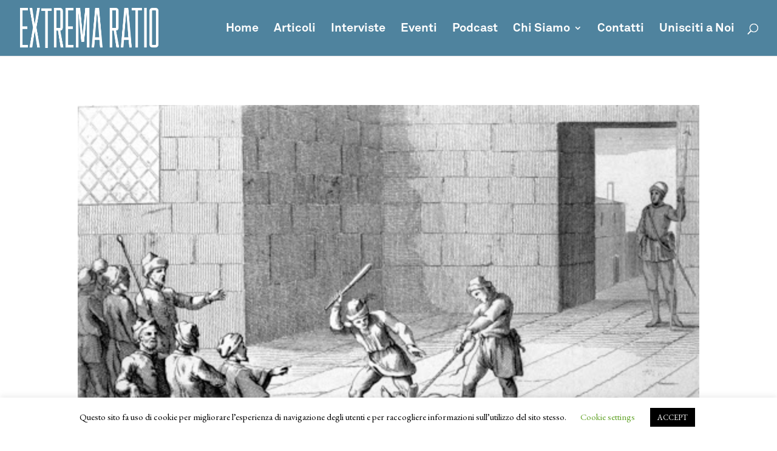

--- FILE ---
content_type: text/html; charset=UTF-8
request_url: https://extremaratioassociazione.it/2021/02/
body_size: 12035
content:
<!DOCTYPE html>
<html lang="it-IT">
<head>
	<meta charset="UTF-8" />
<meta http-equiv="X-UA-Compatible" content="IE=edge">
	<link rel="pingback" href="https://extremaratioassociazione.it/xmlrpc.php" />

	<script type="text/javascript">
		document.documentElement.className = 'js';
	</script>

	<script>var et_site_url='https://extremaratioassociazione.it';var et_post_id='0';function et_core_page_resource_fallback(a,b){"undefined"===typeof b&&(b=a.sheet.cssRules&&0===a.sheet.cssRules.length);b&&(a.onerror=null,a.onload=null,a.href?a.href=et_site_url+"/?et_core_page_resource="+a.id+et_post_id:a.src&&(a.src=et_site_url+"/?et_core_page_resource="+a.id+et_post_id))}
</script><style id="et-divi-userfonts">@font-face { font-family: "akku"; font-display: swap;  src: url("https://extremaratioassociazione.it/wp-content/uploads/et-fonts/Akkurat-Pro-Bold-2.otf") format("opentype"); }</style><script>window._wca = window._wca || [];</script>

	<!-- This site is optimized with the Yoast SEO plugin v15.1.1 - https://yoast.com/wordpress/plugins/seo/ -->
	<title>Febbraio 2021 - Extrema Ratio</title>
	<meta name="robots" content="noindex, follow" />
	<meta property="og:locale" content="it_IT" />
	<meta property="og:type" content="website" />
	<meta property="og:title" content="Febbraio 2021 - Extrema Ratio" />
	<meta property="og:url" content="https://extremaratioassociazione.it/2021/02/" />
	<meta property="og:site_name" content="Extrema Ratio" />
	<meta name="twitter:card" content="summary_large_image" />
	<script type="application/ld+json" class="yoast-schema-graph">{"@context":"https://schema.org","@graph":[{"@type":"WebSite","@id":"https://extremaratioassociazione.it/#website","url":"https://extremaratioassociazione.it/","name":"Extrema Ratio","description":"Associazione No-Profit","potentialAction":[{"@type":"SearchAction","target":"https://extremaratioassociazione.it/?s={search_term_string}","query-input":"required name=search_term_string"}],"inLanguage":"it-IT"},{"@type":"CollectionPage","@id":"https://extremaratioassociazione.it/2021/02/#webpage","url":"https://extremaratioassociazione.it/2021/02/","name":"Febbraio 2021 - Extrema Ratio","isPartOf":{"@id":"https://extremaratioassociazione.it/#website"},"inLanguage":"it-IT","potentialAction":[{"@type":"ReadAction","target":["https://extremaratioassociazione.it/2021/02/"]}]}]}</script>
	<!-- / Yoast SEO plugin. -->


<link rel='dns-prefetch' href='//stats.wp.com' />
<link rel='dns-prefetch' href='//s.w.org' />
<link rel="alternate" type="application/rss+xml" title="Extrema Ratio &raquo; Feed" href="https://extremaratioassociazione.it/feed/" />
<link rel="alternate" type="application/rss+xml" title="Extrema Ratio &raquo; Feed dei commenti" href="https://extremaratioassociazione.it/comments/feed/" />
		<script type="text/javascript">
			window._wpemojiSettings = {"baseUrl":"https:\/\/s.w.org\/images\/core\/emoji\/12.0.0-1\/72x72\/","ext":".png","svgUrl":"https:\/\/s.w.org\/images\/core\/emoji\/12.0.0-1\/svg\/","svgExt":".svg","source":{"concatemoji":"https:\/\/extremaratioassociazione.it\/wp-includes\/js\/wp-emoji-release.min.js?ver=5.4.18"}};
			/*! This file is auto-generated */
			!function(e,a,t){var n,r,o,i=a.createElement("canvas"),p=i.getContext&&i.getContext("2d");function s(e,t){var a=String.fromCharCode;p.clearRect(0,0,i.width,i.height),p.fillText(a.apply(this,e),0,0);e=i.toDataURL();return p.clearRect(0,0,i.width,i.height),p.fillText(a.apply(this,t),0,0),e===i.toDataURL()}function c(e){var t=a.createElement("script");t.src=e,t.defer=t.type="text/javascript",a.getElementsByTagName("head")[0].appendChild(t)}for(o=Array("flag","emoji"),t.supports={everything:!0,everythingExceptFlag:!0},r=0;r<o.length;r++)t.supports[o[r]]=function(e){if(!p||!p.fillText)return!1;switch(p.textBaseline="top",p.font="600 32px Arial",e){case"flag":return s([127987,65039,8205,9895,65039],[127987,65039,8203,9895,65039])?!1:!s([55356,56826,55356,56819],[55356,56826,8203,55356,56819])&&!s([55356,57332,56128,56423,56128,56418,56128,56421,56128,56430,56128,56423,56128,56447],[55356,57332,8203,56128,56423,8203,56128,56418,8203,56128,56421,8203,56128,56430,8203,56128,56423,8203,56128,56447]);case"emoji":return!s([55357,56424,55356,57342,8205,55358,56605,8205,55357,56424,55356,57340],[55357,56424,55356,57342,8203,55358,56605,8203,55357,56424,55356,57340])}return!1}(o[r]),t.supports.everything=t.supports.everything&&t.supports[o[r]],"flag"!==o[r]&&(t.supports.everythingExceptFlag=t.supports.everythingExceptFlag&&t.supports[o[r]]);t.supports.everythingExceptFlag=t.supports.everythingExceptFlag&&!t.supports.flag,t.DOMReady=!1,t.readyCallback=function(){t.DOMReady=!0},t.supports.everything||(n=function(){t.readyCallback()},a.addEventListener?(a.addEventListener("DOMContentLoaded",n,!1),e.addEventListener("load",n,!1)):(e.attachEvent("onload",n),a.attachEvent("onreadystatechange",function(){"complete"===a.readyState&&t.readyCallback()})),(n=t.source||{}).concatemoji?c(n.concatemoji):n.wpemoji&&n.twemoji&&(c(n.twemoji),c(n.wpemoji)))}(window,document,window._wpemojiSettings);
		</script>
		<meta content="Divi v.4.7.7" name="generator"/><style type="text/css">
img.wp-smiley,
img.emoji {
	display: inline !important;
	border: none !important;
	box-shadow: none !important;
	height: 1em !important;
	width: 1em !important;
	margin: 0 .07em !important;
	vertical-align: -0.1em !important;
	background: none !important;
	padding: 0 !important;
}
</style>
	<style type="text/css" media="all">
.wpautoterms-footer{background-color:#ffffff;text-align:center;}
.wpautoterms-footer a{color:#000000;font-family:Arial, sans-serif;font-size:14px;}
.wpautoterms-footer .separator{color:#cccccc;font-family:Arial, sans-serif;font-size:14px;}</style>
<link rel='stylesheet' id='wp-block-library-css'  href='https://extremaratioassociazione.it/wp-includes/css/dist/block-library/style.min.css?ver=5.4.18' type='text/css' media='all' />
<style id='wp-block-library-inline-css' type='text/css'>
.has-text-align-justify{text-align:justify;}
</style>
<link rel='stylesheet' id='wc-block-vendors-style-css'  href='https://extremaratioassociazione.it/wp-content/plugins/woocommerce/packages/woocommerce-blocks/build/vendors-style.css?ver=3.8.1' type='text/css' media='all' />
<link rel='stylesheet' id='wc-block-style-css'  href='https://extremaratioassociazione.it/wp-content/plugins/woocommerce/packages/woocommerce-blocks/build/style.css?ver=3.8.1' type='text/css' media='all' />
<link rel='stylesheet' id='wpautoterms_css-css'  href='https://extremaratioassociazione.it/wp-content/plugins/auto-terms-of-service-and-privacy-policy/css/wpautoterms.css?ver=5.4.18' type='text/css' media='all' />
<link rel='stylesheet' id='contact-form-7-css'  href='https://extremaratioassociazione.it/wp-content/plugins/contact-form-7/includes/css/styles.css?ver=5.3.2' type='text/css' media='all' />
<link rel='stylesheet' id='cookie-law-info-css'  href='https://extremaratioassociazione.it/wp-content/plugins/cookie-law-info/public/css/cookie-law-info-public.css?ver=1.9.5' type='text/css' media='all' />
<link rel='stylesheet' id='cookie-law-info-gdpr-css'  href='https://extremaratioassociazione.it/wp-content/plugins/cookie-law-info/public/css/cookie-law-info-gdpr.css?ver=1.9.5' type='text/css' media='all' />
<link rel='stylesheet' id='dica-lightbox-styles-css'  href='https://extremaratioassociazione.it/wp-content/plugins/dg-divi-carousel//styles/light-box-styles.css?ver=5.4.18' type='text/css' media='all' />
<link rel='stylesheet' id='swipe-style-css'  href='https://extremaratioassociazione.it/wp-content/plugins/dg-divi-carousel//styles/swiper.min.css?ver=5.4.18' type='text/css' media='all' />
<link rel='stylesheet' id='woocommerce-layout-css'  href='https://extremaratioassociazione.it/wp-content/plugins/woocommerce/assets/css/woocommerce-layout.css?ver=4.8.0' type='text/css' media='all' />
<style id='woocommerce-layout-inline-css' type='text/css'>

	.infinite-scroll .woocommerce-pagination {
		display: none;
	}
</style>
<link rel='stylesheet' id='woocommerce-smallscreen-css'  href='https://extremaratioassociazione.it/wp-content/plugins/woocommerce/assets/css/woocommerce-smallscreen.css?ver=4.8.0' type='text/css' media='only screen and (max-width: 768px)' />
<link rel='stylesheet' id='woocommerce-general-css'  href='https://extremaratioassociazione.it/wp-content/plugins/woocommerce/assets/css/woocommerce.css?ver=4.8.0' type='text/css' media='all' />
<style id='woocommerce-inline-inline-css' type='text/css'>
.woocommerce form .form-row .required { visibility: visible; }
</style>
<link rel='stylesheet' id='wc-gateway-ppec-frontend-css'  href='https://extremaratioassociazione.it/wp-content/plugins/woocommerce-gateway-paypal-express-checkout/assets/css/wc-gateway-ppec-frontend.css?ver=2.1.1' type='text/css' media='all' />
<link rel='stylesheet' id='divi-style-css'  href='https://extremaratioassociazione.it/wp-content/themes/Divi/style.css?ver=4.7.7' type='text/css' media='all' />
<link rel='stylesheet' id='divi-carousel-styles-css'  href='https://extremaratioassociazione.it/wp-content/plugins/dg-divi-carousel/styles/style.min.css?ver=2.0.14' type='text/css' media='all' />
<link rel='stylesheet' id='dashicons-css'  href='https://extremaratioassociazione.it/wp-includes/css/dashicons.min.css?ver=5.4.18' type='text/css' media='all' />
<link rel='stylesheet' id='jetpack_css-css'  href='https://extremaratioassociazione.it/wp-content/plugins/jetpack/css/jetpack.css?ver=9.0.5' type='text/css' media='all' />
<script type='text/javascript' src='https://extremaratioassociazione.it/wp-includes/js/jquery/jquery.js?ver=1.12.4-wp'></script>
<script type='text/javascript' src='https://extremaratioassociazione.it/wp-includes/js/jquery/jquery-migrate.min.js?ver=1.4.1'></script>
<script type='text/javascript' src='https://extremaratioassociazione.it/wp-includes/js/dist/vendor/wp-polyfill.min.js?ver=7.4.4'></script>
<script type='text/javascript'>
( 'fetch' in window ) || document.write( '<script src="https://extremaratioassociazione.it/wp-includes/js/dist/vendor/wp-polyfill-fetch.min.js?ver=3.0.0"></scr' + 'ipt>' );( document.contains ) || document.write( '<script src="https://extremaratioassociazione.it/wp-includes/js/dist/vendor/wp-polyfill-node-contains.min.js?ver=3.42.0"></scr' + 'ipt>' );( window.DOMRect ) || document.write( '<script src="https://extremaratioassociazione.it/wp-includes/js/dist/vendor/wp-polyfill-dom-rect.min.js?ver=3.42.0"></scr' + 'ipt>' );( window.URL && window.URL.prototype && window.URLSearchParams ) || document.write( '<script src="https://extremaratioassociazione.it/wp-includes/js/dist/vendor/wp-polyfill-url.min.js?ver=3.6.4"></scr' + 'ipt>' );( window.FormData && window.FormData.prototype.keys ) || document.write( '<script src="https://extremaratioassociazione.it/wp-includes/js/dist/vendor/wp-polyfill-formdata.min.js?ver=3.0.12"></scr' + 'ipt>' );( Element.prototype.matches && Element.prototype.closest ) || document.write( '<script src="https://extremaratioassociazione.it/wp-includes/js/dist/vendor/wp-polyfill-element-closest.min.js?ver=2.0.2"></scr' + 'ipt>' );
</script>
<script type='text/javascript' src='https://extremaratioassociazione.it/wp-includes/js/dist/dom-ready.min.js?ver=93db39f6fe07a70cb9217310bec0a531'></script>
<script type='text/javascript' src='https://extremaratioassociazione.it/wp-content/plugins/auto-terms-of-service-and-privacy-policy/js/base.js?ver=2.4.4'></script>
<script type='text/javascript'>
/* <![CDATA[ */
var ajax_object_cf7pp = {"ajax_url":"https:\/\/extremaratioassociazione.it\/wp-admin\/admin-ajax.php","forms":"[]","path_paypal":"https:\/\/extremaratioassociazione.it\/?cf7pp_paypal_redirect=","path_stripe":"https:\/\/extremaratioassociazione.it\/?cf7pp_stripe_redirect=","method":"2"};
/* ]]> */
</script>
<script type='text/javascript' src='https://extremaratioassociazione.it/wp-content/plugins/contact-form-7-paypal-add-on/includes/../assets/js/redirect_method.js'></script>
<script type='text/javascript'>
/* <![CDATA[ */
var Cli_Data = {"nn_cookie_ids":[],"cookielist":[],"ccpaEnabled":"","ccpaRegionBased":"","ccpaBarEnabled":"","ccpaType":"gdpr","js_blocking":"","custom_integration":"","triggerDomRefresh":""};
var cli_cookiebar_settings = {"animate_speed_hide":"500","animate_speed_show":"500","background":"#FFF","border":"#b1a6a6c2","border_on":"","button_1_button_colour":"#000","button_1_button_hover":"#000000","button_1_link_colour":"#fff","button_1_as_button":"1","button_1_new_win":"","button_2_button_colour":"#333","button_2_button_hover":"#292929","button_2_link_colour":"#444","button_2_as_button":"","button_2_hidebar":"","button_3_button_colour":"#000","button_3_button_hover":"#000000","button_3_link_colour":"#fff","button_3_as_button":"1","button_3_new_win":"","button_4_button_colour":"#000","button_4_button_hover":"#000000","button_4_link_colour":"#62a329","button_4_as_button":"","font_family":"inherit","header_fix":"","notify_animate_hide":"1","notify_animate_show":"","notify_div_id":"#cookie-law-info-bar","notify_position_horizontal":"right","notify_position_vertical":"bottom","scroll_close":"","scroll_close_reload":"","accept_close_reload":"","reject_close_reload":"","showagain_tab":"1","showagain_background":"#fff","showagain_border":"#000","showagain_div_id":"#cookie-law-info-again","showagain_x_position":"100px","text":"#000","show_once_yn":"","show_once":"10000","logging_on":"","as_popup":"","popup_overlay":"1","bar_heading_text":"","cookie_bar_as":"banner","popup_showagain_position":"bottom-right","widget_position":"left"};
var log_object = {"ajax_url":"https:\/\/extremaratioassociazione.it\/wp-admin\/admin-ajax.php"};
/* ]]> */
</script>
<script type='text/javascript' src='https://extremaratioassociazione.it/wp-content/plugins/cookie-law-info/public/js/cookie-law-info-public.js?ver=1.9.5'></script>
<script async defer type='text/javascript' src='https://stats.wp.com/s-202604.js'></script>
<link rel='https://api.w.org/' href='https://extremaratioassociazione.it/wp-json/' />
<link rel="EditURI" type="application/rsd+xml" title="RSD" href="https://extremaratioassociazione.it/xmlrpc.php?rsd" />
<link rel="wlwmanifest" type="application/wlwmanifest+xml" href="https://extremaratioassociazione.it/wp-includes/wlwmanifest.xml" /> 
<meta name="generator" content="WordPress 5.4.18" />
<meta name="generator" content="WooCommerce 4.8.0" />
<style type='text/css'>img#wpstats{display:none}</style><meta name="viewport" content="width=device-width, initial-scale=1.0, maximum-scale=1.0, user-scalable=0" /><link rel="preload" href="https://extremaratioassociazione.it/wp-content/themes/Divi/core/admin/fonts/modules.ttf" as="font" crossorigin="anonymous">	<noscript><style>.woocommerce-product-gallery{ opacity: 1 !important; }</style></noscript>
	<link rel="icon" href="https://extremaratioassociazione.it/wp-content/uploads/2019/02/cropped-testa-exttrem-32x32.png" sizes="32x32" />
<link rel="icon" href="https://extremaratioassociazione.it/wp-content/uploads/2019/02/cropped-testa-exttrem-192x192.png" sizes="192x192" />
<link rel="apple-touch-icon" href="https://extremaratioassociazione.it/wp-content/uploads/2019/02/cropped-testa-exttrem-180x180.png" />
<meta name="msapplication-TileImage" content="https://extremaratioassociazione.it/wp-content/uploads/2019/02/cropped-testa-exttrem-270x270.png" />
<link rel="stylesheet" id="et-divi-customizer-global-cached-inline-styles" href="https://extremaratioassociazione.it/wp-content/et-cache/global/et-divi-customizer-global-17682713299328.min.css" onerror="et_core_page_resource_fallback(this, true)" onload="et_core_page_resource_fallback(this)" /></head>
<body data-rsssl=1 class="archive date theme-Divi woocommerce-no-js et_pb_button_helper_class et_fullwidth_nav et_fullwidth_secondary_nav et_fixed_nav et_show_nav et_primary_nav_dropdown_animation_fade et_secondary_nav_dropdown_animation_fade et_header_style_left et_pb_footer_columns4 et_cover_background et_pb_gutter osx et_pb_gutters3 et_right_sidebar et_divi_theme et-db et_minified_js et_minified_css">
	<div id="page-container">

	
	
			<header id="main-header" data-height-onload="78">
			<div class="container clearfix et_menu_container">
							<div class="logo_container">
					<span class="logo_helper"></span>
					<a href="https://extremaratioassociazione.it/">
						<img src="https://extremaratioassociazione.it/wp-content/uploads/2021/01/er-logosito.png" alt="Extrema Ratio" id="logo" data-height-percentage="71" />
					</a>
				</div>
							<div id="et-top-navigation" data-height="78" data-fixed-height="40">
											<nav id="top-menu-nav">
						<ul id="top-menu" class="nav"><li id="menu-item-69" class="menu-item menu-item-type-post_type menu-item-object-page menu-item-home menu-item-69"><a href="https://extremaratioassociazione.it/">Home</a></li>
<li id="menu-item-68" class="menu-item menu-item-type-post_type menu-item-object-page menu-item-68"><a href="https://extremaratioassociazione.it/articoli/">Articoli</a></li>
<li id="menu-item-1006" class="menu-item menu-item-type-post_type menu-item-object-page menu-item-1006"><a href="https://extremaratioassociazione.it/interviste/">Interviste</a></li>
<li id="menu-item-346" class="menu-item menu-item-type-post_type menu-item-object-page menu-item-346"><a href="https://extremaratioassociazione.it/eventi/">Eventi</a></li>
<li id="menu-item-8975" class="menu-item menu-item-type-post_type menu-item-object-page menu-item-8975"><a href="https://extremaratioassociazione.it/podcast/">Podcast</a></li>
<li id="menu-item-76" class="menu-item menu-item-type-post_type menu-item-object-page menu-item-has-children menu-item-76"><a href="https://extremaratioassociazione.it/chi-siamo/">Chi Siamo</a>
<ul class="sub-menu">
	<li id="menu-item-1171" class="menu-item menu-item-type-post_type menu-item-object-page menu-item-1171"><a href="https://extremaratioassociazione.it/sedi/">Sedi</a></li>
</ul>
</li>
<li id="menu-item-77" class="menu-item menu-item-type-post_type menu-item-object-page menu-item-77"><a href="https://extremaratioassociazione.it/contattii/">Contatti</a></li>
<li id="menu-item-85" class="menu-item menu-item-type-post_type menu-item-object-page menu-item-85"><a href="https://extremaratioassociazione.it/sostienici/">Unisciti a Noi</a></li>
</ul>						</nav>
					
					<a href="https://extremaratioassociazione.it/carrello/" class="et-cart-info">
				<span></span>
			</a>
					
										<div id="et_top_search">
						<span id="et_search_icon"></span>
					</div>
					
					<div id="et_mobile_nav_menu">
				<div class="mobile_nav closed">
					<span class="select_page">Seleziona una pagina</span>
					<span class="mobile_menu_bar mobile_menu_bar_toggle"></span>
				</div>
			</div>				</div> <!-- #et-top-navigation -->
			</div> <!-- .container -->
			<div class="et_search_outer">
				<div class="container et_search_form_container">
					<form role="search" method="get" class="et-search-form" action="https://extremaratioassociazione.it/">
					<input type="search" class="et-search-field" placeholder="Cerca &hellip;" value="" name="s" title="Cerca:" />					</form>
					<span class="et_close_search_field"></span>
				</div>
			</div>
		</header> <!-- #main-header -->
			<div id="et-main-area">
	
<div id="main-content">
	<div class="container">
		<div id="content-area" class="clearfix">
			<div id="left-area">
		
					<article id="post-9339" class="et_pb_post post-9339 post type-post status-publish format-standard has-post-thumbnail hentry category-articoli">

											<a class="entry-featured-image-url" href="https://extremaratioassociazione.it/9339-2/">
								<img src="https://extremaratioassociazione.it/wp-content/uploads/2021/02/unnamed-2.jpg" alt="Prima Ferrara, ora San Gimignano: prime condanne a pubblici ufficiali per reato di tortura" class="" width="1080" height="675" srcset="https://extremaratioassociazione.it/wp-content/uploads/2021/02/unnamed-2.jpg 1080w, https://extremaratioassociazione.it/wp-content/uploads/2021/02/unnamed-2-480x328.jpg 480w" sizes="(min-width: 0px) and (max-width: 480px) 480px, (min-width: 481px) 1080px, 100vw" />							</a>
					
															<h2 class="entry-title"><a href="https://extremaratioassociazione.it/9339-2/">Prima Ferrara, ora San Gimignano: prime condanne a pubblici ufficiali per reato di tortura</a></h2>
					
					<p class="post-meta"> da <span class="author vcard"><a href="https://extremaratioassociazione.it/author/maria-cristina-frosali/" title="Post di Maria Cristina Frosali" rel="author">Maria Cristina Frosali</a></span> | <span class="published">Feb 26, 2021</span></p>Dieci agenti di polizia penitenziaria del carcere di San Gimignano sono stati condannati per tortura, a causa delle violenze compiute ai danni di una persona detenuta. È la seconda volta, in pochi mesi, che dei pubblici ufficiali vengono condannati per un reato così...				
					</article> <!-- .et_pb_post -->
			
					<article id="post-9293" class="et_pb_post post-9293 post type-post status-publish format-standard has-post-thumbnail hentry category-articoli category-interviste">

											<a class="entry-featured-image-url" href="https://extremaratioassociazione.it/9293-2/">
								<img src="https://extremaratioassociazione.it/wp-content/uploads/2021/02/processo-tel.jpg" alt="Il processo da remoto non è un processo. Intervista a Simona Giannetti" class="" width="1080" height="675" srcset="https://extremaratioassociazione.it/wp-content/uploads/2021/02/processo-tel.jpg 1080w, https://extremaratioassociazione.it/wp-content/uploads/2021/02/processo-tel-480x240.jpg 480w" sizes="(min-width: 0px) and (max-width: 480px) 480px, (min-width: 481px) 1080px, 100vw" />							</a>
					
															<h2 class="entry-title"><a href="https://extremaratioassociazione.it/9293-2/">Il processo da remoto non è un processo. Intervista a Simona Giannetti</a></h2>
					
					<p class="post-meta"> da <span class="author vcard"><a href="https://extremaratioassociazione.it/author/editoriale/" title="Post di Editoriale" rel="author">Editoriale</a></span> | <span class="published">Feb 22, 2021</span></p>Lo scorso 30 dicembre, durante uno scambio con il pubblico ministero nel corso dell’udienza, l’avvocato Simona Giannetti, penalista del foro di Milano, si è vista silenziare con un clic dal giudice. Tale vicenda ci permette di riflettere, ancora una volta, sul tema...				
					</article> <!-- .et_pb_post -->
			
					<article id="post-9260" class="et_pb_post post-9260 post type-post status-publish format-standard has-post-thumbnail hentry category-articoli">

											<a class="entry-featured-image-url" href="https://extremaratioassociazione.it/il-captatore-informatico-alcuni-problemi-applicativi-alla-luce-dellentrata-in-vigore-della-riforma-sulle-intercettazioni/">
								<img src="https://extremaratioassociazione.it/wp-content/uploads/2021/02/indagini-informatiche-3-1080x652.jpg" alt="Il captatore informatico: criticità e problemi applicativi alla luce dell’entrata in vigore della riforma sulle intercettazioni" class="" width="1080" height="675" srcset="https://extremaratioassociazione.it/wp-content/uploads/2021/02/indagini-informatiche-3-980x473.jpg 980w, https://extremaratioassociazione.it/wp-content/uploads/2021/02/indagini-informatiche-3-480x232.jpg 480w" sizes="(min-width: 0px) and (max-width: 480px) 480px, (min-width: 481px) and (max-width: 980px) 980px, (min-width: 981px) 1080px, 100vw" />							</a>
					
															<h2 class="entry-title"><a href="https://extremaratioassociazione.it/il-captatore-informatico-alcuni-problemi-applicativi-alla-luce-dellentrata-in-vigore-della-riforma-sulle-intercettazioni/">Il captatore informatico: criticità e problemi applicativi alla luce dell’entrata in vigore della riforma sulle intercettazioni</a></h2>
					
					<p class="post-meta"> da <span class="author vcard"><a href="https://extremaratioassociazione.it/author/carlo-machirelli/" title="Post di Carlo Machirelli" rel="author">Carlo Machirelli</a></span> | <span class="published">Feb 19, 2021</span></p>“Se c&#8217;è una cosa che ho imparato, in questo mestiere, è che non so niente della natura umana” (“La conversazione”, F. F. Coppola).&nbsp;Nemmeno Harry Caul, il buon investigatore privato ossessionato dalla sua stessa privacy, interpretato da Gene Hackman nel...				
					</article> <!-- .et_pb_post -->
			
					<article id="post-9207" class="et_pb_post post-9207 post type-post status-publish format-standard has-post-thumbnail hentry category-articoli">

											<a class="entry-featured-image-url" href="https://extremaratioassociazione.it/perche-i-video-delle-forze-di-polizia-pregiudicano-la-presunzione-di-innocenza/">
								<img src="https://extremaratioassociazione.it/wp-content/uploads/2021/02/barabba-sito-1080x675.jpg" alt="Perché i video delle operazioni delle Forze dell&#8217;Ordine pregiudicano la presunzione di innocenza" class="" width="1080" height="675" srcset="https://extremaratioassociazione.it/wp-content/uploads/2021/02/barabba-sito-1080x675.jpg 1080w, https://extremaratioassociazione.it/wp-content/uploads/2021/02/barabba-sito-980x679.jpg 980w, https://extremaratioassociazione.it/wp-content/uploads/2021/02/barabba-sito-480x333.jpg 480w" sizes="(min-width: 0px) and (max-width: 480px) 480px, (min-width: 481px) and (max-width: 980px) 980px, (min-width: 981px) 1080px, 100vw" />							</a>
					
															<h2 class="entry-title"><a href="https://extremaratioassociazione.it/perche-i-video-delle-forze-di-polizia-pregiudicano-la-presunzione-di-innocenza/">Perché i video delle operazioni delle Forze dell&#8217;Ordine pregiudicano la presunzione di innocenza</a></h2>
					
					<p class="post-meta"> da <span class="author vcard"><a href="https://extremaratioassociazione.it/author/roberta-barone/" title="Post di Roberta Barone" rel="author">Roberta Barone</a></span> | <span class="published">Feb 15, 2021</span></p>Nell&#8217;ottica del legislatore europeo, la diffusione di materiale video può avvenire solo quando sia “strettamente necessario” per garantire l’efficienza delle indagini e non per finalità differenti, come quelle prettamente mediatiche, auto-celebrative o di...				
					</article> <!-- .et_pb_post -->
			
					<article id="post-9184" class="et_pb_post post-9184 post type-post status-publish format-standard has-post-thumbnail hentry category-articoli">

											<a class="entry-featured-image-url" href="https://extremaratioassociazione.it/lobbligatorieta-dellazione-penale/">
								<img src="https://extremaratioassociazione.it/wp-content/uploads/2021/02/immmmm.jpeg" alt="Riflessioni sull’obbligatorietà dell’azione penale. Origini, funzione e prospettiva di riforma dell’istituto" class="" width="1080" height="675" srcset="https://extremaratioassociazione.it/wp-content/uploads/2021/02/immmmm.jpeg 1080w, https://extremaratioassociazione.it/wp-content/uploads/2021/02/immmmm-480x320.jpeg 480w" sizes="(min-width: 0px) and (max-width: 480px) 480px, (min-width: 481px) 1080px, 100vw" />							</a>
					
															<h2 class="entry-title"><a href="https://extremaratioassociazione.it/lobbligatorieta-dellazione-penale/">Riflessioni sull’obbligatorietà dell’azione penale. Origini, funzione e prospettiva di riforma dell’istituto</a></h2>
					
					<p class="post-meta"> da <span class="author vcard"><a href="https://extremaratioassociazione.it/author/grazia-callipari/" title="Post di Grazia Callipari" rel="author">Grazia Callipari</a></span> | <span class="published">Feb 10, 2021</span></p>Per scaricare l&#8217;articolo, cliccare su &#8220;Download&#8221;Download È del 5 febbraio l’articolo di Luigi Ferrarella sul Corriere della Sera che riporta un dato preoccupante sui processi svoltisi nel 2019, ossia l’assoluzione dell’imputato (escluse le...				
					</article> <!-- .et_pb_post -->
			<div class="pagination clearfix">
	<div class="alignleft"></div>
	<div class="alignright"></div>
</div>			</div> <!-- #left-area -->

				<div id="sidebar">
		<div id="search-2" class="et_pb_widget widget_search"><form role="search" method="get" id="searchform" class="searchform" action="https://extremaratioassociazione.it/">
				<div>
					<label class="screen-reader-text" for="s">Ricerca per:</label>
					<input type="text" value="" name="s" id="s" />
					<input type="submit" id="searchsubmit" value="Cerca" />
				</div>
			</form></div> <!-- end .et_pb_widget -->		<div id="recent-posts-2" class="et_pb_widget widget_recent_entries">		<h4 class="widgettitle">Articoli recenti</h4>		<ul>
											<li>
					<a href="https://extremaratioassociazione.it/il-reato-di-femminicidio-presentato-dal-governo-le-ragioni-della-nostra-contrarieta/">&#8220;Le ragioni della nostra contrarietà&#8221;: l&#8217;appello di professoresse e ricercatrici italiane contro il reato di femminicidio</a>
									</li>
											<li>
					<a href="https://extremaratioassociazione.it/debora-serracchiani-sul-d-l-sicurezza-la-destra-scarica-sulla-giustizia-penale-il-proprio-furore-ideologico/">Debora Serracchiani sul d.l. sicurezza: “La destra scarica sulla giustizia penale il proprio furore ideologico”</a>
									</li>
											<li>
					<a href="https://extremaratioassociazione.it/riccardo-magi-il-dl-sicurezza-e-lapoteosi-del-populismo-penale-e-sul-carcere-il-governo-sta-esasperando-la-situazione/">Riccardo Magi: “Il d.l. sicurezza è l’apoteosi del populismo penale”. E sul carcere: “Il governo sta esasperando la situazione”</a>
									</li>
											<li>
					<a href="https://extremaratioassociazione.it/enrico-costa-la-separazione-delle-carriere-e-fondamentale-rafforzera-il-giusto-processo-e-sulle-intercettazioni-con-la-nostra-riforma-stop-a-proroghe-in-automatico-e-piu/">Enrico Costa: “La separazione delle carriere è fondamentale: rafforzerà il giusto processo”. E sulle intercettazioni: “Con la nostra riforma stop a proroghe in automatico e più garanzie per i diritti fondamentali”</a>
									</li>
											<li>
					<a href="https://extremaratioassociazione.it/roberto-giachetti-dal-governo-misure-di-stampo-autoritario-nordio-incoerente-fi-allineata-agli-altri-e-sulla-separazione-sono-da-sempre-per-il-si-ma-devo-pensarci/">Roberto Giachetti: &#8220;Dal governo misure di stampo autoritario. Nordio incoerente, FI allineata agli altri&#8221;. E sulla separazione: &#8220;Sono da sempre per il sì, ma devo pensarci&#8221;</a>
									</li>
					</ul>
		</div> <!-- end .et_pb_widget --><div id="recent-comments-2" class="et_pb_widget widget_recent_comments"><h4 class="widgettitle">Commenti recenti</h4><ul id="recentcomments"></ul></div> <!-- end .et_pb_widget --><div id="archives-2" class="et_pb_widget widget_archive"><h4 class="widgettitle">Archivi</h4>		<ul>
				<li><a href='https://extremaratioassociazione.it/2025/06/'>Giugno 2025</a></li>
	<li><a href='https://extremaratioassociazione.it/2025/05/'>Maggio 2025</a></li>
	<li><a href='https://extremaratioassociazione.it/2025/04/'>Aprile 2025</a></li>
	<li><a href='https://extremaratioassociazione.it/2025/03/'>Marzo 2025</a></li>
	<li><a href='https://extremaratioassociazione.it/2025/01/'>Gennaio 2025</a></li>
	<li><a href='https://extremaratioassociazione.it/2024/12/'>Dicembre 2024</a></li>
	<li><a href='https://extremaratioassociazione.it/2024/07/'>Luglio 2024</a></li>
	<li><a href='https://extremaratioassociazione.it/2024/04/'>Aprile 2024</a></li>
	<li><a href='https://extremaratioassociazione.it/2024/03/'>Marzo 2024</a></li>
	<li><a href='https://extremaratioassociazione.it/2024/02/'>Febbraio 2024</a></li>
	<li><a href='https://extremaratioassociazione.it/2023/12/'>Dicembre 2023</a></li>
	<li><a href='https://extremaratioassociazione.it/2023/11/'>Novembre 2023</a></li>
	<li><a href='https://extremaratioassociazione.it/2023/10/'>Ottobre 2023</a></li>
	<li><a href='https://extremaratioassociazione.it/2023/09/'>Settembre 2023</a></li>
	<li><a href='https://extremaratioassociazione.it/2023/08/'>Agosto 2023</a></li>
	<li><a href='https://extremaratioassociazione.it/2023/07/'>Luglio 2023</a></li>
	<li><a href='https://extremaratioassociazione.it/2023/02/'>Febbraio 2023</a></li>
	<li><a href='https://extremaratioassociazione.it/2023/01/'>Gennaio 2023</a></li>
	<li><a href='https://extremaratioassociazione.it/2022/11/'>Novembre 2022</a></li>
	<li><a href='https://extremaratioassociazione.it/2022/10/'>Ottobre 2022</a></li>
	<li><a href='https://extremaratioassociazione.it/2022/08/'>Agosto 2022</a></li>
	<li><a href='https://extremaratioassociazione.it/2022/07/'>Luglio 2022</a></li>
	<li><a href='https://extremaratioassociazione.it/2022/06/'>Giugno 2022</a></li>
	<li><a href='https://extremaratioassociazione.it/2022/05/'>Maggio 2022</a></li>
	<li><a href='https://extremaratioassociazione.it/2022/04/'>Aprile 2022</a></li>
	<li><a href='https://extremaratioassociazione.it/2022/03/'>Marzo 2022</a></li>
	<li><a href='https://extremaratioassociazione.it/2022/02/'>Febbraio 2022</a></li>
	<li><a href='https://extremaratioassociazione.it/2022/01/'>Gennaio 2022</a></li>
	<li><a href='https://extremaratioassociazione.it/2021/12/'>Dicembre 2021</a></li>
	<li><a href='https://extremaratioassociazione.it/2021/11/'>Novembre 2021</a></li>
	<li><a href='https://extremaratioassociazione.it/2021/10/'>Ottobre 2021</a></li>
	<li><a href='https://extremaratioassociazione.it/2021/09/'>Settembre 2021</a></li>
	<li><a href='https://extremaratioassociazione.it/2021/08/'>Agosto 2021</a></li>
	<li><a href='https://extremaratioassociazione.it/2021/07/'>Luglio 2021</a></li>
	<li><a href='https://extremaratioassociazione.it/2021/06/'>Giugno 2021</a></li>
	<li><a href='https://extremaratioassociazione.it/2021/05/'>Maggio 2021</a></li>
	<li><a href='https://extremaratioassociazione.it/2021/04/'>Aprile 2021</a></li>
	<li><a href='https://extremaratioassociazione.it/2021/03/'>Marzo 2021</a></li>
	<li><a href='https://extremaratioassociazione.it/2021/02/' aria-current="page">Febbraio 2021</a></li>
	<li><a href='https://extremaratioassociazione.it/2021/01/'>Gennaio 2021</a></li>
	<li><a href='https://extremaratioassociazione.it/2020/12/'>Dicembre 2020</a></li>
	<li><a href='https://extremaratioassociazione.it/2020/11/'>Novembre 2020</a></li>
	<li><a href='https://extremaratioassociazione.it/2020/10/'>Ottobre 2020</a></li>
	<li><a href='https://extremaratioassociazione.it/2020/09/'>Settembre 2020</a></li>
	<li><a href='https://extremaratioassociazione.it/2020/08/'>Agosto 2020</a></li>
	<li><a href='https://extremaratioassociazione.it/2020/07/'>Luglio 2020</a></li>
	<li><a href='https://extremaratioassociazione.it/2020/06/'>Giugno 2020</a></li>
	<li><a href='https://extremaratioassociazione.it/2020/05/'>Maggio 2020</a></li>
	<li><a href='https://extremaratioassociazione.it/2020/04/'>Aprile 2020</a></li>
	<li><a href='https://extremaratioassociazione.it/2020/03/'>Marzo 2020</a></li>
	<li><a href='https://extremaratioassociazione.it/2020/02/'>Febbraio 2020</a></li>
	<li><a href='https://extremaratioassociazione.it/2019/12/'>Dicembre 2019</a></li>
	<li><a href='https://extremaratioassociazione.it/2019/11/'>Novembre 2019</a></li>
	<li><a href='https://extremaratioassociazione.it/2019/10/'>Ottobre 2019</a></li>
	<li><a href='https://extremaratioassociazione.it/2019/09/'>Settembre 2019</a></li>
	<li><a href='https://extremaratioassociazione.it/2019/08/'>Agosto 2019</a></li>
	<li><a href='https://extremaratioassociazione.it/2019/07/'>Luglio 2019</a></li>
	<li><a href='https://extremaratioassociazione.it/2019/06/'>Giugno 2019</a></li>
	<li><a href='https://extremaratioassociazione.it/2019/05/'>Maggio 2019</a></li>
	<li><a href='https://extremaratioassociazione.it/2019/04/'>Aprile 2019</a></li>
	<li><a href='https://extremaratioassociazione.it/2019/03/'>Marzo 2019</a></li>
	<li><a href='https://extremaratioassociazione.it/2019/02/'>Febbraio 2019</a></li>
		</ul>
			</div> <!-- end .et_pb_widget --><div id="categories-2" class="et_pb_widget widget_categories"><h4 class="widgettitle">Categorie</h4>		<ul>
				<li class="cat-item cat-item-1"><a href="https://extremaratioassociazione.it/category/articoli/">Articoli</a>
</li>
	<li class="cat-item cat-item-33"><a href="https://extremaratioassociazione.it/category/interviste/">Interviste</a>
</li>
		</ul>
			</div> <!-- end .et_pb_widget --><div id="meta-2" class="et_pb_widget widget_meta"><h4 class="widgettitle">Meta</h4>			<ul>
						<li><a rel="nofollow" href="https://extremaratioassociazione.it/wp-login.php">Accedi</a></li>
			<li><a href="https://extremaratioassociazione.it/feed/">Inserimenti feed</a></li>
			<li><a href="https://extremaratioassociazione.it/comments/feed/">Feed dei commenti</a></li>
			<li><a href="https://it.wordpress.org/">WordPress.org</a></li>			</ul>
			</div> <!-- end .et_pb_widget -->	</div> <!-- end #sidebar -->
		</div> <!-- #content-area -->
	</div> <!-- .container -->
</div> <!-- #main-content -->


			<footer id="main-footer">
				

		
				<div id="footer-bottom">
					<div class="container clearfix">
				<ul class="et-social-icons">

	<li class="et-social-icon et-social-facebook">
		<a href="https://www.facebook.com/extremaratioassociazione/" class="icon">
			<span>Facebook</span>
		</a>
	</li>
	<li class="et-social-icon et-social-instagram">
		<a href="https://www.instagram.com/extrema.ratio.associazione/" class="icon">
			<span>Instagram</span>
		</a>
	</li>

</ul><div id="footer-info">© Extrema Ratio Associazione 2021  |  
Sede legale Via San Felice 63/2 - Studio Legale d'Errico</div>					</div>	<!-- .container -->
				</div>
			</footer> <!-- #main-footer -->
		</div> <!-- #et-main-area -->


	</div> <!-- #page-container -->

	<!--googleoff: all--><div id="cookie-law-info-bar" data-nosnippet="true"><span>Questo sito fa uso di cookie per migliorare l’esperienza di navigazione degli utenti e per raccogliere informazioni sull’utilizzo del sito stesso. <a role='button' tabindex='0' class="cli_settings_button" style="margin:5px 20px 5px 20px;" >Cookie settings</a><a role='button' tabindex='0' data-cli_action="accept" id="cookie_action_close_header"  class="medium cli-plugin-button cli-plugin-main-button cookie_action_close_header cli_action_button" style="display:inline-block;  margin:5px; ">ACCEPT</a></span></div><div id="cookie-law-info-again" style="display:none;" data-nosnippet="true"><span id="cookie_hdr_showagain">Privacy & Cookies Policy</span></div><div class="cli-modal" data-nosnippet="true" id="cliSettingsPopup" tabindex="-1" role="dialog" aria-labelledby="cliSettingsPopup" aria-hidden="true">
  <div class="cli-modal-dialog" role="document">
    <div class="cli-modal-content cli-bar-popup">
      <button type="button" class="cli-modal-close" id="cliModalClose">
        <svg class="" viewBox="0 0 24 24"><path d="M19 6.41l-1.41-1.41-5.59 5.59-5.59-5.59-1.41 1.41 5.59 5.59-5.59 5.59 1.41 1.41 5.59-5.59 5.59 5.59 1.41-1.41-5.59-5.59z"></path><path d="M0 0h24v24h-24z" fill="none"></path></svg>
        <span class="wt-cli-sr-only">Chiudi</span>
      </button>
      <div class="cli-modal-body">
        <div class="cli-container-fluid cli-tab-container">
    <div class="cli-row">
        <div class="cli-col-12 cli-align-items-stretch cli-px-0">
            <div class="cli-privacy-overview">
                <h4>Privacy Overview</h4>                <div class="cli-privacy-content">
                    <div class="cli-privacy-content-text">This website uses cookies to improve your experience while you navigate through the website. Out of these cookies, the cookies that are categorized as necessary are stored on your browser as they are essential for the working of basic functionalities of the website. We also use third-party cookies that help us analyze and understand how you use this website. These cookies will be stored in your browser only with your consent. You also have the option to opt-out of these cookies. But opting out of some of these cookies may have an effect on your browsing experience.</div>
                </div>
                <a class="cli-privacy-readmore" data-readmore-text="Mostra altro" data-readless-text="Mostra meno"></a>            </div>
        </div>
        <div class="cli-col-12 cli-align-items-stretch cli-px-0 cli-tab-section-container">
              
                                    <div class="cli-tab-section">
                        <div class="cli-tab-header">
                            <a role="button" tabindex="0" class="cli-nav-link cli-settings-mobile" data-target="necessary" data-toggle="cli-toggle-tab">
                                Necessario                            </a>
                            <div class="wt-cli-necessary-checkbox">
                        <input type="checkbox" class="cli-user-preference-checkbox"  id="wt-cli-checkbox-necessary" data-id="checkbox-necessary" checked="checked"  />
                        <label class="form-check-label" for="wt-cli-checkbox-necessary">Necessario</label>
                    </div>
                    <span class="cli-necessary-caption">Sempre abilitato</span>                         </div>
                        <div class="cli-tab-content">
                            <div class="cli-tab-pane cli-fade" data-id="necessary">
                                <p>Necessary cookies are absolutely essential for the website to function properly. This category only includes cookies that ensures basic functionalities and security features of the website. These cookies do not store any personal information.</p>
                            </div>
                        </div>
                    </div>
                              
                                    <div class="cli-tab-section">
                        <div class="cli-tab-header">
                            <a role="button" tabindex="0" class="cli-nav-link cli-settings-mobile" data-target="non-necessary" data-toggle="cli-toggle-tab">
                                Non necessario                            </a>
                            <div class="cli-switch">
                        <input type="checkbox" id="wt-cli-checkbox-non-necessary" class="cli-user-preference-checkbox"  data-id="checkbox-non-necessary"  checked='checked' />
                        <label for="wt-cli-checkbox-non-necessary" class="cli-slider" data-cli-enable="Abilitato" data-cli-disable="Disabilitato"><span class="wt-cli-sr-only">Non necessario</span></label>
                    </div>                        </div>
                        <div class="cli-tab-content">
                            <div class="cli-tab-pane cli-fade" data-id="non-necessary">
                                <p>Any cookies that may not be particularly necessary for the website to function and is used specifically to collect user personal data via analytics, ads, other embedded contents are termed as non-necessary cookies. It is mandatory to procure user consent prior to running these cookies on your website.</p>
                            </div>
                        </div>
                    </div>
                            
        </div>
    </div>
</div>
      </div>
    </div>
  </div>
</div>
<div class="cli-modal-backdrop cli-fade cli-settings-overlay"></div>
<div class="cli-modal-backdrop cli-fade cli-popupbar-overlay"></div>
<!--googleon: all-->	<script type="text/javascript">
		(function () {
			var c = document.body.className;
			c = c.replace(/woocommerce-no-js/, 'woocommerce-js');
			document.body.className = c;
		})()
	</script>
	<link rel='stylesheet' id='et-builder-googlefonts-css'  href='https://fonts.googleapis.com/css?family=EB+Garamond:regular,500,600,700,800,italic,500italic,600italic,700italic,800italic|Lato:100,100italic,300,300italic,regular,italic,700,700italic,900,900italic&#038;subset=latin,latin-ext&#038;display=swap' type='text/css' media='all' />
<script type='text/javascript'>
/* <![CDATA[ */
var wpcf7 = {"apiSettings":{"root":"https:\/\/extremaratioassociazione.it\/wp-json\/contact-form-7\/v1","namespace":"contact-form-7\/v1"}};
/* ]]> */
</script>
<script type='text/javascript' src='https://extremaratioassociazione.it/wp-content/plugins/contact-form-7/includes/js/scripts.js?ver=5.3.2'></script>
<script type='text/javascript' src='https://extremaratioassociazione.it/wp-content/plugins/dg-divi-carousel//scripts/swiper.min.js?ver=1.0.0'></script>
<script type='text/javascript' src='https://extremaratioassociazione.it/wp-content/plugins/woocommerce/assets/js/jquery-blockui/jquery.blockUI.min.js?ver=2.70'></script>
<script type='text/javascript' src='https://extremaratioassociazione.it/wp-content/plugins/woocommerce/assets/js/js-cookie/js.cookie.min.js?ver=2.1.4'></script>
<script type='text/javascript'>
/* <![CDATA[ */
var woocommerce_params = {"ajax_url":"\/wp-admin\/admin-ajax.php","wc_ajax_url":"\/?wc-ajax=%%endpoint%%"};
/* ]]> */
</script>
<script type='text/javascript' src='https://extremaratioassociazione.it/wp-content/plugins/woocommerce/assets/js/frontend/woocommerce.min.js?ver=4.8.0'></script>
<script type='text/javascript'>
/* <![CDATA[ */
var wc_cart_fragments_params = {"ajax_url":"\/wp-admin\/admin-ajax.php","wc_ajax_url":"\/?wc-ajax=%%endpoint%%","cart_hash_key":"wc_cart_hash_ccbbca563a533e03c67f9580410b8897","fragment_name":"wc_fragments_ccbbca563a533e03c67f9580410b8897","request_timeout":"5000"};
/* ]]> */
</script>
<script type='text/javascript' src='https://extremaratioassociazione.it/wp-content/plugins/woocommerce/assets/js/frontend/cart-fragments.min.js?ver=4.8.0'></script>
<script type='text/javascript'>
		jQuery( 'body' ).bind( 'wc_fragments_refreshed', function() {
			var jetpackLazyImagesLoadEvent;
			try {
				jetpackLazyImagesLoadEvent = new Event( 'jetpack-lazy-images-load', {
					bubbles: true,
					cancelable: true
				} );
			} catch ( e ) {
				jetpackLazyImagesLoadEvent = document.createEvent( 'Event' )
				jetpackLazyImagesLoadEvent.initEvent( 'jetpack-lazy-images-load', true, true );
			}
			jQuery( 'body' ).get( 0 ).dispatchEvent( jetpackLazyImagesLoadEvent );
		} );
	
</script>
<script type='text/javascript'>
/* <![CDATA[ */
var DIVI = {"item_count":"%d Item","items_count":"%d Items"};
var et_shortcodes_strings = {"previous":"Precedente","next":"Avanti"};
var et_pb_custom = {"ajaxurl":"https:\/\/extremaratioassociazione.it\/wp-admin\/admin-ajax.php","images_uri":"https:\/\/extremaratioassociazione.it\/wp-content\/themes\/Divi\/images","builder_images_uri":"https:\/\/extremaratioassociazione.it\/wp-content\/themes\/Divi\/includes\/builder\/images","et_frontend_nonce":"be7e97f2f4","subscription_failed":"Si prega di verificare i campi di seguito per assicurarsi di aver inserito le informazioni corrette.","et_ab_log_nonce":"ac9ca624e7","fill_message":"Compila i seguenti campi:","contact_error_message":"Per favore, correggi i seguenti errori:","invalid":"E-mail non valido","captcha":"Captcha","prev":"Indietro","previous":"Precedente","next":"Accanto","wrong_captcha":"Hai inserito un numero errato nei captcha.","wrong_checkbox":"Checkbox","ignore_waypoints":"no","is_divi_theme_used":"1","widget_search_selector":".widget_search","ab_tests":[],"is_ab_testing_active":"","page_id":"9339","unique_test_id":"","ab_bounce_rate":"5","is_cache_plugin_active":"no","is_shortcode_tracking":"","tinymce_uri":""}; var et_builder_utils_params = {"condition":{"diviTheme":true,"extraTheme":false},"scrollLocations":["app","top"],"builderScrollLocations":{"desktop":"app","tablet":"app","phone":"app"},"onloadScrollLocation":"app","builderType":"fe"}; var et_frontend_scripts = {"builderCssContainerPrefix":"#et-boc","builderCssLayoutPrefix":"#et-boc .et-l"};
var et_pb_box_shadow_elements = [];
var et_pb_motion_elements = {"desktop":[],"tablet":[],"phone":[]};
var et_pb_sticky_elements = [];
/* ]]> */
</script>
<script type='text/javascript' src='https://extremaratioassociazione.it/wp-content/themes/Divi/js/custom.unified.js?ver=4.7.7'></script>
<script type='text/javascript' src='https://extremaratioassociazione.it/wp-content/plugins/dg-divi-carousel/scripts/frontend-bundle.min.js?ver=2.0.14'></script>
<script type='text/javascript' src='https://extremaratioassociazione.it/wp-content/plugins/wp-tools-divi-blog-carousel/scripts/frontend-bundle.min.js?ver=1.2.0'></script>
<script type='text/javascript' src='https://extremaratioassociazione.it/wp-content/themes/Divi/core/admin/js/common.js?ver=4.7.7'></script>
<script type='text/javascript' src='https://extremaratioassociazione.it/wp-includes/js/wp-embed.min.js?ver=5.4.18'></script>
<script type='text/javascript' src='https://stats.wp.com/e-202604.js' async='async' defer='defer'></script>
<script type='text/javascript'>
	_stq = window._stq || [];
	_stq.push([ 'view', {v:'ext',j:'1:9.0.5',blog:'171454597',post:'0',tz:'1',srv:'extremaratioassociazione.it'} ]);
	_stq.push([ 'clickTrackerInit', '171454597', '0' ]);
</script>
<div class="wpautoterms-footer"><p>
		<a href="https://extremaratioassociazione.it/wpautoterms/privacy-policy/">Privacy Policy</a></p>
</div></body>
</html>


--- FILE ---
content_type: application/javascript
request_url: https://extremaratioassociazione.it/wp-content/plugins/contact-form-7-paypal-add-on/assets/js/redirect_method.js
body_size: 920
content:
jQuery(document).ready(function($) {

	var cf7pp_formid;
	var cf7pp_formid_long;
	var cf7pp_amount_total;
	var cf7pp_email;
	var cf7pp_stripe_return;

	// for redirect method 1
	document.addEventListener('wpcf7mailsent', function( event ) {
		
		if (ajax_object_cf7pp.method == 1) {
			
			var cf7pp_id_long =			event.detail.id;
			var cf7pp_id = 				event.detail.contactFormId;
			
			var cf7pp_formid = cf7pp_id_long;
			var cf7pp_formid = cf7pp_id;
			
			cf7pp_redirect(cf7pp_formid, cf7pp_id_long);
		}
		
	}, false );
	
	
	
	
	// for redirect method 2
	if (ajax_object_cf7pp.method == 2) {
	
		var cf7pp_form_counter = 0;
		
		jQuery('.wpcf7-form').bind('DOMSubtreeModified', function(e) {
			
			if (cf7pp_form_counter == 0) {
				if (jQuery('.wpcf7-form').hasClass('sent')) {
					
					// get form id
					var cf7pp_id = jQuery(this).parent().attr('id').substring(7);
					
					cf7pp_id = cf7pp_id.split('-')[0];
					
					var cf7pp_id_long = jQuery(this).parent().attr('id');
					
					cf7pp_redirect(cf7pp_id, cf7pp_id_long);
					cf7pp_form_counter = 1;
				}
			}
			
		  });
	}
	
	
	// used for redirect method 1 and 2
	function cf7pp_redirect(cf7pp_id, cf7pp_id_long) {
		
		var cf7pp_forms = ajax_object_cf7pp.forms;
		
		var cf7pp_result_paypal = cf7pp_forms.indexOf(cf7pp_id+'|paypal'); // check to see if form is enabled for redriect
		var cf7pp_result_stripe = cf7pp_forms.indexOf(cf7pp_id+'|stripe');
		
		var cf7pp_path_paypal = ajax_object_cf7pp.path_paypal+cf7pp_id;
		var cf7pp_path_stripe = ajax_object_cf7pp.path_stripe+cf7pp_id+'&fid='+cf7pp_id_long+'&return='+window.location.href;
		
		
		var cf7pp_gateway;
		
		var cf7pp_data = {
			'action':	'cf7pp_get_form_post',
		};
		
		jQuery.ajax({
			type: "GET",
			data: cf7pp_data,
			dataType: "json",
			async: false,
			url: ajax_object_cf7pp.ajax_url,
			xhrFields: {
				withCredentials: true
			},
			success: function (response) {
				cf7pp_gateway = 			response.gateway;
				cf7pp_amount_total = 		response.amount_total;
				cf7pp_email = 				response.email;
				cf7pp_stripe_return = 		response.stripe_return;
			}
		});
		
		// gateway chooser
		if (cf7pp_gateway != null) {
			// paypal
			if (cf7pp_result_paypal > -1 && cf7pp_gateway == 'paypal') {
				window.location.href = cf7pp_path_paypal;
			}
			
			// stripe
			if (cf7pp_result_stripe > -1 && cf7pp_gateway == 'stripe') {
				window.location.href = cf7pp_path_stripe;
			}
		} else {
			// no gateway chooser
			if (cf7pp_result_paypal > -1) {
				window.location.href = cf7pp_path_paypal;
			}
			
			// stripe
			if (cf7pp_result_stripe > -1) {
				window.location.href = cf7pp_path_stripe;
			}
		}
	}


	// show stripe success message
	let searchParams = new URLSearchParams(window.location.search)
	
	if (searchParams.has('cf7pp_stripe_success')) {
		
		let fid = searchParams.get('fid');
		
		
		
		var cf7pp_data = {
			'action':	'cf7pp_get_form_stripe_success',
		};
		
		jQuery.ajax({
			type: "POST",
			data: cf7pp_data,
			dataType: "json",
			async: false,
			url: ajax_object_cf7pp.ajax_url,
			xhrFields: {
				withCredentials: true
			},
			success: function (response) {
				var html_response = response.html;
				
				jQuery('#'+fid).html(html_response);
			}
		});
		
	}



});
